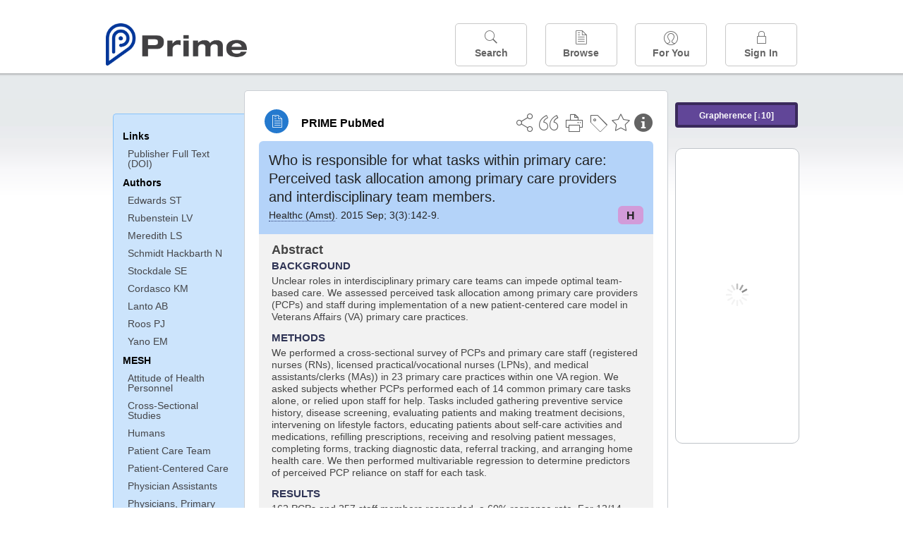

--- FILE ---
content_type: text/html;charset=UTF-8
request_url: https://www.unboundmedicine.com/medline/citation/26384225/Who_is_responsible_for_what_tasks_within_primary_care:_Perceived_task_allocation_among_primary_care_providers_and_interdisciplinary_team_members_
body_size: 7378
content:
<!DOCTYPE html><!DOCTYPE HTML><html lang="en"><head><meta http-equiv="Content-Type" content="text/html; charset=UTF-8"><title>PRIME PubMed | Who is responsible for what tasks within primary care: Perceived task allocation among primary care providers and interdisciplinary team members</title><meta charset="utf-8"><meta name="apple-itunes-app" content="app-id=554157746"><meta name="viewport" content="initial-scale=1,minimum-scale=1"><base href="https://www.unboundmedicine.com/medline/"><meta name="description" content="PubMed journal article: Who is responsible for what tasks within primary care: Perceived task allocation among primary care providers and interdisciplinary team members. Download Prime PubMed App to iPhone, iPad, or Android"><meta property="og:title" content="PRIME PubMed | Who is responsible for what tasks within primary care: Perceived task allocation among primary care providers and interdisciplinary team members"><meta property="og:url" content="https://www.unboundmedicine.com/medline/citation/26384225/Who_is_responsible_for_what_tasks_within_primary_care:_Perceived_task_allocation_among_primary_care_providers_and_interdisciplinary_team_members_"><meta property="og:image" content="https://www.unboundmedicine.com/medline/images/prime_logo_invert.png"><meta property="og:description" content="Unclear roles in interdisciplinary primary care teams can impede optimal team-based care. We assessed perceived task allocation among primary care providers (PCPs) and staff during implementation of a new patient-centered care model in Veterans Affairs (VA) primary care practices."><link rel="stylesheet" type="text/css" href="css/screen.css?v=26.01.14_07"><link rel="stylesheet" type="text/css" href="css/jquery-ui-1.12.1.min.css"><link rel="shortcut icon" href="./images/favicon_prime.png"><link rel="apple-touch-icon" href="./images/favicon_prime.png"><script>(function checkAndSetupGTM() {if (typeof window.gdpr !== 'undefined' && window.gdpr.setupGoogleTagManager) {window.gdpr.setupGoogleTagManager('GTM-W55GK2R');} else if (document.readyState === 'loading') {setTimeout(checkAndSetupGTM, 10);} else {console.error('GDPR consent manager not loaded');}})();</script><script language="JavaScript" src="js/bundle/GdprConsent.js?v=26.01.14_07" type="text/javascript"></script><script>window.dataLayer = window.dataLayer || [];function gtag(){dataLayer.push(arguments);}gtag('consent', 'default', {'analytics_storage': 'granted','ad_storage': 'granted'});</script><script>(async function() { await window.gdpr.loadPreferences({ gdprDisabled: true }); window.gdpr.updateGTMConsent(); })();</script><script>(function checkAndSetupGTM() {if (typeof window.gdpr !== 'undefined' && window.gdpr.setupGoogleTagManager) {window.gdpr.setupGoogleTagManager('GTM-W55GK2R');} else if (document.readyState === 'loading') {setTimeout(checkAndSetupGTM, 10);} else {console.error('GDPR consent manager not loaded');}})();</script><script language="JavaScript" src="js/jquery-3.7.1.min.js" type="text/javascript"></script><script language="JavaScript" src="js/jquery-ui-1.12.1.min.js" type="text/javascript"></script><script language="JavaScript" src="js/ubcore.js?v=26.01.14_07" type="text/javascript"></script><script language="JavaScript" src="js/ucentral.js?v=26.01.14_07" type="text/javascript"></script><script language="JavaScript" src="js/signin.js?v=26.01.14_07" type="text/javascript"></script><script language="JavaScript" src="js/bundle/medlineLib.js?v=26.01.14_07" type="text/javascript"></script><script language="JavaScript" src="js/favorites.js?v=26.01.14_07" type="text/javascript"></script><script language="JavaScript" src="js/content.js?v=26.01.14_07" type="text/javascript"></script><script language="JavaScript" src="js/jquery.tinysort.min.js" type="text/javascript"></script><script type="text/javascript">var _gaq = _gaq || [];_gaq.push(['_setAccount', 'UA-433220-33']);_gaq.push(['_trackPageview']);</script><script type="text/javascript">(function() {var ga = document.createElement('script'); ga.type = 'text/javascript';ga.async = true;ga.src = ('https:' == document.location.protocol ? 'https://ssl' : 'https://www') + '.google-analytics.com/ga.js';var s = document.getElementsByTagName('script')[0];s.parentNode.insertBefore(ga, s);})();</script><script type="text/javascript"></script><script type="application/ld+json">{  "@context": "https://schema.org",  "@type": "Article",  "headline": "Who is responsible for what tasks within primary care: Perceived task allocation among primary care providers and interdisciplinary team members",  "description": "PubMed journal article: Who is responsible for what tasks within primary care: Perceived task allocation among primary care providers and interdisciplinary team members. Download Prime PubMed App to iPhone, iPad, or Android",  "image": [    "https://www.unboundmedicine.com/medline/images/primepubmedlogo.png"   ],  "datePublished": "2015-03-102015-05-112015-05-122015-9-19T06:002015-9-19T06:002018-4-28T06:00",  "dateModified": "2018-12-02","author": [{    "@type": "Person",    "name": "Samuel T. Edwards"  },{    "@type": "Person",    "name": "Lisa V. Rubenstein"  },{    "@type": "Person",    "name": "Lisa S. Meredith"  },{    "@type": "Person",    "name": "Nicole Schmidt Hackbarth"  },{    "@type": "Person",    "name": "Susan E. Stockdale"  },{    "@type": "Person",    "name": "Kristina M. Cordasco"  },{    "@type": "Person",    "name": "Andrew B. Lanto"  },{    "@type": "Person",    "name": "Philip J. Roos"  },{    "@type": "Person",    "name": "Elizabeth M. Yano"  }]}</script></head><body style="overflow-x:hidden;"><header role="banner"><div class="header-container"><div class="header"><a href="https://www.unboundmedicine.com/medline" class="app-home"></a><div id="drop-down-login"><div id="dd-login-box"><form action="./medline" id="dd-login" method="post"><input type="hidden" name="login" value="true"><input type="text" name="username" id="dd-username" value="" autocorrect="off" autocapitalize="off" placeholder="Email"><div class="password-holder"><input type="password" name="password" id="dd-password" placeholder="Password" value="" autocomplete="off" autocorrect="off" autocapitalize="off"><span class="show-passwd" title="Show password"></span></div><div id="remem_forgot"><div class="checkboxes"><label for="remember"><input type="checkbox" id="remember" name="remember" value="true"><span>Remember Me</span></label></div><a id="forgot-password" href="javascript:oW('https://www.unboundmedicine.com/support?cmd=lookup&amp;ns=medl&amp;svar=ap%7cmedline&amp;svar=c%7cmedline-lm&amp;svar=a%7cub','_blank',580,720,'yes');">Forgot your password?</a></div><input type="submit" class="login_btn" id="dd-login-button" value="Sign In"><div class="signup_div">Don't have an account? <span class="signup_link">Sign up</span></div></form></div><div class="bottom"></div></div><div class="header-button-box"><a href="" class="header-button-menu"></a><a href="/medline/home" class="header-button search " data-gtm="nav-search"><br>Search</a><div href="" class="header-button browse " data-gtm="nav-browse"><br>Browse<div class="browse-button-box" style="display:none;"><a href="/medline/favorites" data-gtm="nav-browse-favorites" class="browse-button favorites ">Favorites</a><a href="/medline/history" data-gtm="nav-browse-history" class="browse-button history ">History</a><a href="/medline/journals" data-gtm="nav-browse-journals" class="browse-button journals ">Journals</a><a href="/medline/notes" data-gtm="nav-browse-notes" class="browse-button notes ">Notes</a></div></div><a href="/medline/foryou" class="header-button for-you " data-gtm="nav-foryou"><br>For You</a><a href="/medline/logout" class="header-button log-in sign-in" data-gtm="nav-signin"><br>Sign In</a></div></div><div id="message-box"><div class="innerWrapper"></div></div></div></header><div class="main-wrapper"><div class="main" role="main"><div id="document-container"><span id="document-info" data-catcode="364" data-code="26384225" data-type="MLU"></span><div id="document-body" class="centercolumn"><div id="super-title-header"><div id="document-category"><a href="./" class="medline-icon">PRIME PubMed</a></div><div class="action-manager"><a class="citInfo" data-gtm="action-citinfo"></a><a id="favorite-status" data-gtm="action-favorite" data-favid="MLU-364-26384225" data-catcode="364" data-code="26384225" data-favcode="26384225" data-page="-1" data-toc="-1" data-type="MLU" title="Add Favorite"></a><a id="taglist" data-gtm="action-tag" class="" title="Tag Citation"></a><div class="tagging-box contentview-tagging-box"><div class="tagging-box-inner"><h1>Tags</h1><input type="text" id="tag-list" data-id=""><p>Type your tag names separated by a space and hit enter</p><div class="existing-tag-list"></div></div></div><a id="print" data-gtm="action-print" href="https://www.unboundmedicine.com/medline//print_citation/26384225/Who_is_responsible_for_what_tasks_within_primary_care:_Perceived_task_allocation_among_primary_care_providers_and_interdisciplinary_team_members_" rel="nofollow" title="Print Topic"></a><a id="cite" data-gtm="action-create-citation" rel="nofollow" title="Create Citation"></a><a id="shareButton" data-gtm="action-share" rel="nofollow" title="Share"></a><div class="shareList"><a id="share-twitter" data-gtm="action-share-twitter" href="https://twitter.com/share?text=&amp;url=https://www.unboundmedicine.com/medline/citation/26384225/Who_is_responsible_for_what_tasks_within_primary_care:_Perceived_task_allocation_among_primary_care_providers_and_interdisciplinary_team_members_"></a><a id="share-fb" data-gtm="action-share-fb" href="https://www.facebook.com/sharer.php?u=https://www.unboundmedicine.com/medline/citation/26384225/Who_is_responsible_for_what_tasks_within_primary_care:_Perceived_task_allocation_among_primary_care_providers_and_interdisciplinary_team_members_"></a><a id="share-email" data-gtm="action-share-email" href="mailto:?body=I%20thought%20you%20would%20find%20this%20interesting%3A%20%0D%0A%0D%0A%20-%20https://www.unboundmedicine.com/medline/citation/26384225/Who_is_responsible_for_what_tasks_within_primary_care:_Perceived_task_allocation_among_primary_care_providers_and_interdisciplinary_team_members_&amp;subject=I%20thought%20you%20would%20find%20this%20interesting"></a></div><div class="tooltip"><img src="./images/tooltip-triangle.png"><p></p></div></div></div><div id="document-title-outer"><h1 id="document-title" class="medline-title" style="background-color:#b4d3f9; color:#222222;"><span class="mltitle">Who is responsible for what tasks within primary care: Perceived task allocation among primary care providers and interdisciplinary team members.</span><div class="journalSource"><span class="jinfo"><span><a class="jname doclink" href="./?st=M&amp;journal=Healthc (Amst)" rel="nofollow">Healthc (Amst)</a>.  2015 Sep; 3(3):142-9.</span></span><span class="journal-code" data-link="./medline?st=M&amp;journal=Healthcare (Amsterdam, Netherlands)" style="background-color: #d29bd9; color: #222222"><span>H</span></span></div></h1><div class="author"></div></div><div class="document-content"><div class="abstract-text"><div class="absTitle">Abstract</div><div class="abs_background"><h3>BACKGROUND</h3><p>Unclear roles in interdisciplinary primary care teams can impede optimal team-based care. We assessed perceived task allocation among primary care providers (PCPs) and staff during implementation of a new patient-centered care model in Veterans Affairs (VA) primary care practices.</p></div><div class="abs_methods"><h3>METHODS</h3><p>We performed a cross-sectional survey of PCPs and primary care staff (registered nurses (RNs), licensed practical/vocational nurses (LPNs), and medical assistants/clerks (MAs)) in 23 primary care practices within one VA region. We asked subjects whether PCPs performed each of 14 common primary care tasks alone, or relied upon staff for help. Tasks included gathering preventive service history, disease screening, evaluating patients and making treatment decisions, intervening on lifestyle factors, educating patients about self-care activities and medications, refilling prescriptions, receiving and resolving patient messages, completing forms, tracking diagnostic data, referral tracking, and arranging home health care. We then performed multivariable regression to determine predictors of perceived PCP reliance on staff for each task.</p></div><div class="abs_results"><h3>RESULTS</h3><p>162 PCPs and 257 staff members responded, a 60% response rate. For 12/14 tasks, fewer than 50% of PCPs reported relying on staff for help. For all 14 tasks, over 85% of RNs reported they were relied upon. For 12/14 tasks, over 50% of LPNs reported they were relied on, while for 5/14 tasks a majority of MAs reported being relied upon. Nurse practitioners and physician assistants (NP/PAs) reported relying on staff less than physicians.</p></div><div class="abs_conclusions"><h3>CONCLUSIONS</h3><p>Early in the implementation of a team-based primary care model, most PCPs perceived they were solely responsible for most clinical tasks. RNs, and LPNs felt they were relied upon for most of the same tasks, while medical assistants/clerks reported being relied on for fewer tasks. Better understanding of optimal inter-professional team task allocation in primary care is needed.</p></div></div><div class="cit_links"><h3>Links</h3><div class="linkHolder"><div class="fulltext_links"><div class="fulltext" type="collapsible"><a class="ftpopup" rel="nofollow" href="https://doi.org/10.1016/j.hjdsi.2015.05.002" linkTitle="doi.org">Publisher Full Text (DOI)</a></div></div></div></div><div class="cit_authors"><h3><span>Authors</span><a id="toggle-affil">+Show Affiliations</a></h3><div class="auth_list"><div class="author-wrapper"><a class="doclink" href="./?st=M&amp;author=Edwards ST" rel="nofollow" title="Edwards ST">Edwards ST</a> <a class="follow-author " data-favid="MLS-364" data-favtitle="Edwards Samuel T[author]" data-favsearch="mode=classic&amp;st=M&amp;author=Edwards ST&amp;pubtype=All" title="Follow"></a></div><span class="affiliation-info">Section of General Internal Medicine, Veterans Affairs (VA) Portland Health Care System, Portland, OR, United States; Center to Improve Veteran Involvement in Care, VA Portland Health Care System, Portland, OR, United States; Division of General Internal Medicine and Geriatrics, Oregon Health and Sciences University, Portland, OR, United States. Electronic address: samuel.edwards@va.gov.</span><div class="author-wrapper"><a class="doclink" href="./?st=M&amp;author=Rubenstein LV" rel="nofollow" title="Rubenstein LV">Rubenstein LV</a> <a class="follow-author " data-favid="MLS-364" data-favtitle="Rubenstein Lisa V[author]" data-favsearch="mode=classic&amp;st=M&amp;author=Rubenstein LV&amp;pubtype=All" title="Follow"></a></div><span class="affiliation-info">RAND Corporation, Santa Monica, CA, United States; Center for the Study of Healthcare Implementation, Innovation and Policy, VA Greater Los Angeles, Los Angeles, CA, United States; Department of Health Policy &amp; Management, University of California Los Angeles (UCLA) School of Public Health, Los Angeles, CA, United States; Department of Medicine, UCLA School of Medicine, Los Angeles, CA, United States.</span><div class="author-wrapper"><a class="doclink" href="./?st=M&amp;author=Meredith LS" rel="nofollow" title="Meredith LS">Meredith LS</a> <a class="follow-author " data-favid="MLS-364" data-favtitle="Meredith Lisa S[author]" data-favsearch="mode=classic&amp;st=M&amp;author=Meredith LS&amp;pubtype=All" title="Follow"></a></div><span class="affiliation-info">RAND Corporation, Santa Monica, CA, United States; Center for the Study of Healthcare Implementation, Innovation and Policy, VA Greater Los Angeles, Los Angeles, CA, United States.</span><div class="author-wrapper"><a class="doclink" href="./?st=M&amp;author=Schmidt Hackbarth N" rel="nofollow" title="Schmidt Hackbarth N">Schmidt Hackbarth N</a> <a class="follow-author " data-favid="MLS-364" data-favtitle="Schmidt Hackbarth Nicole[author]" data-favsearch="mode=classic&amp;st=M&amp;author=Schmidt Hackbarth N&amp;pubtype=All" title="Follow"></a></div><span class="affiliation-info">RAND Corporation, Santa Monica, CA, United States.</span><div class="author-wrapper"><a class="doclink" href="./?st=M&amp;author=Stockdale SE" rel="nofollow" title="Stockdale SE">Stockdale SE</a> <a class="follow-author " data-favid="MLS-364" data-favtitle="Stockdale Susan E[author]" data-favsearch="mode=classic&amp;st=M&amp;author=Stockdale SE&amp;pubtype=All" title="Follow"></a></div><span class="affiliation-info">Center for the Study of Healthcare Implementation, Innovation and Policy, VA Greater Los Angeles, Los Angeles, CA, United States.</span><div class="author-wrapper"><a class="doclink" href="./?st=M&amp;author=Cordasco KM" rel="nofollow" title="Cordasco KM">Cordasco KM</a> <a class="follow-author " data-favid="MLS-364" data-favtitle="Cordasco Kristina M[author]" data-favsearch="mode=classic&amp;st=M&amp;author=Cordasco KM&amp;pubtype=All" title="Follow"></a></div><span class="affiliation-info">Center for the Study of Healthcare Implementation, Innovation and Policy, VA Greater Los Angeles, Los Angeles, CA, United States; Department of Medicine, UCLA School of Medicine, Los Angeles, CA, United States.</span><div class="author-wrapper"><a class="doclink" href="./?st=M&amp;author=Lanto AB" rel="nofollow" title="Lanto AB">Lanto AB</a> <a class="follow-author " data-favid="MLS-364" data-favtitle="Lanto Andrew B[author]" data-favsearch="mode=classic&amp;st=M&amp;author=Lanto AB&amp;pubtype=All" title="Follow"></a></div><span class="affiliation-info">Center for the Study of Healthcare Implementation, Innovation and Policy, VA Greater Los Angeles, Los Angeles, CA, United States.</span><div class="author-wrapper"><a class="doclink" href="./?st=M&amp;author=Roos PJ" rel="nofollow" title="Roos PJ">Roos PJ</a> <a class="follow-author " data-favid="MLS-364" data-favtitle="Roos Philip J[author]" data-favsearch="mode=classic&amp;st=M&amp;author=Roos PJ&amp;pubtype=All" title="Follow"></a></div><span class="affiliation-info">VA Loma Linda Healthcare System, Loma Linda, CA, United States.</span><div class="author-wrapper"><a class="doclink" href="./?st=M&amp;author=Yano EM" rel="nofollow" title="Yano EM">Yano EM</a> <a class="follow-author " data-favid="MLS-364" data-favtitle="Yano Elizabeth M[author]" data-favsearch="mode=classic&amp;st=M&amp;author=Yano EM&amp;pubtype=All" title="Follow"></a></div><span class="affiliation-info">Center for the Study of Healthcare Implementation, Innovation and Policy, VA Greater Los Angeles, Los Angeles, CA, United States; Department of Health Policy &amp; Management, University of California Los Angeles (UCLA) School of Public Health, Los Angeles, CA, United States.</span></div></div><div class="cit_mesh"><h3>MeSH</h3><div class="mesh_hl"><span class="mesh_term"><a href="./?mesh=Attitude+of+Health+Personnel&amp;st=M">Attitude of Health Personnel</a></span><span class="mesh_term"><a href="./?mesh=Cross-Sectional+Studies&amp;st=M">Cross-Sectional Studies</a></span><span class="mesh_term"><a href="./?mesh=Humans&amp;st=M">Humans</a></span><span class="mesh_term"><a href="./?mesh=Patient+Care+Team&amp;st=M">Patient Care Team</a></span><span class="mesh_term"><a href="./?mesh=Patient-Centered+Care&amp;st=M">Patient-Centered Care</a></span><span class="mesh_term"><a href="./?mesh=Physician+Assistants&amp;st=M">Physician Assistants</a></span><span class="mesh_term"><a href="./?mesh=Physicians,+Primary+Care&amp;st=M">Physicians, Primary Care</a></span><span class="mesh_term"><a href="./?mesh=Primary+Health+Care&amp;st=M">Primary Health Care</a></span><span class="mesh_term"><a href="./?mesh=Self+Care&amp;st=M">Self Care</a></span><span class="mesh_term"><a href="./?mesh=United+States&amp;st=M">United States</a></span></div></div><div class="cit_pub_type"><h3>Pub Type(s)</h3><div class="pub_type">Journal Article</div><div class="pub_type">Research Support, U.S. Gov't, Non-P.H.S.</div></div><div class="cit_language"><h3>Language</h3><div class="language">eng</div></div><div class="cit_pmid"><h3>PubMed ID</h3><div class="pubmed_id">26384225</div></div></div><div class="clear"></div></div><div id="screenBackdrop"><div id="citationMan"><div class="citationFormats"><h3>Citation</h3><div class="citationFormat active" format="mla"><span class="citation" title="MLA format citation">Edwards, Samuel T., et al. "Who Is Responsible for what Tasks Within Primary Care: Perceived Task Allocation Among Primary Care Providers and Interdisciplinary Team Members." <i>Healthcare (Amsterdam, Netherlands), </i>vol. 3, no. 3, 2015, pp. 142-9.</span></div><div class="citationFormat " format="ama"><span class="citation" title="AMA format citation">Edwards ST, Rubenstein LV, Meredith LS, et al. Who is responsible for what tasks within primary care: Perceived task allocation among primary care providers and interdisciplinary team members. <i>Healthc (Amst)</i>. 2015;3(3):142-9.</span></div><div class="citationFormat " format="apa"><span class="citation" title="APA format citation">Edwards, S. T., Rubenstein, L. V., Meredith, L. S., Schmidt Hackbarth, N., Stockdale, S. E., Cordasco, K. M., Lanto, A. B., Roos, P. J., &amp; Yano, E. M. (2015). Who is responsible for what tasks within primary care: Perceived task allocation among primary care providers and interdisciplinary team members. <i>Healthcare (Amsterdam, Netherlands)</i>, <i>3</i>(3), 142-9. https://doi.org/10.1016/j.hjdsi.2015.05.002</span></div><div class="citationFormat " format="vancouver"><span class="citation" title="VANCOUVER format citation">Edwards ST, et al. Who Is Responsible for what Tasks Within Primary Care: Perceived Task Allocation Among Primary Care Providers and Interdisciplinary Team Members. <i>Healthc (Amst).</i> 2015;3(3):142-9. PubMed PMID: 26384225.</span></div></div><div id="citationToolbar"><div class="notes"><span class="note ama">* Article titles in AMA citation format should be in sentence-case</span></div><button class="copy" title="Copy to clipboard">Copy</button><button class="download" title="Download .ris file">Download</button><select id="citationSelect" def="mla"><option selected="true" format="mla">MLA</option><option format="ama">AMA</option><option format="apa">APA</option><option format="vancouver">VANCOUVER</option></select></div><div id="risFile">TY  -  JOUR
T1  -  Who is responsible for what tasks within primary care: Perceived task allocation among primary care providers and interdisciplinary team members.
AU  -  Edwards,Samuel T,
AU  -  Rubenstein,Lisa V,
AU  -  Meredith,Lisa S,
AU  -  Schmidt Hackbarth,Nicole,
AU  -  Stockdale,Susan E,
AU  -  Cordasco,Kristina M,
AU  -  Lanto,Andrew B,
AU  -  Roos,Philip J,
AU  -  Yano,Elizabeth M,
Y1  -  2015/06/16/
PY  -  2015/03/10/received
PY  -  2015/05/11/revised
PY  -  2015/05/12/accepted
PY  -  2015/9/19/entrez
PY  -  2015/9/19/pubmed
PY  -  2018/4/28/medline
KW  -  Allied health personnel
KW  -  Health care teams
KW  -  Health manpower
KW  -  Patient-centered medical home
KW  -  Primary care
SP  -  142
EP  -  9
JF  -  Healthcare (Amsterdam, Netherlands)
JO  -  Healthc (Amst)
VL  -  3
IS  -  3
N2  -  BACKGROUND: Unclear roles in interdisciplinary primary care teams can impede optimal team-based care. We assessed perceived task allocation among primary care providers (PCPs) and staff during implementation of a new patient-centered care model in Veterans Affairs (VA) primary care practices. METHODS: We performed a cross-sectional survey of PCPs and primary care staff (registered nurses (RNs), licensed practical/vocational nurses (LPNs), and medical assistants/clerks (MAs)) in 23 primary care practices within one VA region. We asked subjects whether PCPs performed each of 14 common primary care tasks alone, or relied upon staff for help. Tasks included gathering preventive service history, disease screening, evaluating patients and making treatment decisions, intervening on lifestyle factors, educating patients about self-care activities and medications, refilling prescriptions, receiving and resolving patient messages, completing forms, tracking diagnostic data, referral tracking, and arranging home health care. We then performed multivariable regression to determine predictors of perceived PCP reliance on staff for each task. RESULTS: 162 PCPs and 257 staff members responded, a 60% response rate. For 12/14 tasks, fewer than 50% of PCPs reported relying on staff for help. For all 14 tasks, over 85% of RNs reported they were relied upon. For 12/14 tasks, over 50% of LPNs reported they were relied on, while for 5/14 tasks a majority of MAs reported being relied upon. Nurse practitioners and physician assistants (NP/PAs) reported relying on staff less than physicians. CONCLUSIONS: Early in the implementation of a team-based primary care model, most PCPs perceived they were solely responsible for most clinical tasks. RNs, and LPNs felt they were relied upon for most of the same tasks, while medical assistants/clerks reported being relied on for fewer tasks. Better understanding of optimal inter-professional team task allocation in primary care is needed. 
SN  -  2213-0772
UR  -  https://www.unboundmedicine.com/medline/citation/26384225/Who_is_responsible_for_what_tasks_within_primary_care:_Perceived_task_allocation_among_primary_care_providers_and_interdisciplinary_team_members_
DB  -  PRIME
DP  -  Unbound Medicine
ER  -  
</div></div></div><div id="document-navigation" class="sidebarScroll"><div class="inner-wrapper"><div class="grapherence centerg" style="border: 4px solid #3a2a5b; background: #614698;"><a title="A tool for open-ended exploration that creates the conditions needed for serendipitous learning in medicine" rel="nofollow" href="./grapherence/26384225">Grapherence [↓10]</a></div><ul><ul class="sidebar_links"><li><a>Links</a></li><li class="child fulltext" type="collapsible"><a class="ftpopup" rel="nofollow" href="https://doi.org/10.1016/j.hjdsi.2015.05.002" linkTitle="doi.org">Publisher Full Text (DOI)</a></li></ul><ul class="sidebar_authors"><li><a>Authors</a></li><li class="child"><a href="./?st=M&amp;author=Edwards ST" rel="nofollow">Edwards ST</a></li><li class="child"><a href="./?st=M&amp;author=Rubenstein LV" rel="nofollow">Rubenstein LV</a></li><li class="child"><a href="./?st=M&amp;author=Meredith LS" rel="nofollow">Meredith LS</a></li><li class="child"><a href="./?st=M&amp;author=Schmidt Hackbarth N" rel="nofollow">Schmidt Hackbarth N</a></li><li class="child"><a href="./?st=M&amp;author=Stockdale SE" rel="nofollow">Stockdale SE</a></li><li class="child"><a href="./?st=M&amp;author=Cordasco KM" rel="nofollow">Cordasco KM</a></li><li class="child"><a href="./?st=M&amp;author=Lanto AB" rel="nofollow">Lanto AB</a></li><li class="child"><a href="./?st=M&amp;author=Roos PJ" rel="nofollow">Roos PJ</a></li><li class="child"><a href="./?st=M&amp;author=Yano EM" rel="nofollow">Yano EM</a></li></ul><ul class="sidebar_mesh"><ul class="sidebar_mesh"><li><a>MESH</a></li><li class="child"><a href="./?mesh=Attitude+of+Health+Personnel&amp;st=M" rel="nofollow">Attitude of Health Personnel</a></li><li class="child"><a href="./?mesh=Cross-Sectional+Studies&amp;st=M" rel="nofollow">Cross-Sectional Studies</a></li><li class="child"><a href="./?mesh=Humans&amp;st=M" rel="nofollow">Humans</a></li><li class="child"><a href="./?mesh=Patient+Care+Team&amp;st=M" rel="nofollow">Patient Care Team</a></li><li class="child"><a href="./?mesh=Patient-Centered+Care&amp;st=M" rel="nofollow">Patient-Centered Care</a></li><li class="child"><a href="./?mesh=Physician+Assistants&amp;st=M" rel="nofollow">Physician Assistants</a></li><li class="child"><a href="./?mesh=Physicians,+Primary+Care&amp;st=M" rel="nofollow">Physicians, Primary Care</a></li><li class="child"><a href="./?mesh=Primary+Health+Care&amp;st=M" rel="nofollow">Primary Health Care</a></li><li class="child"><a href="./?mesh=Self+Care&amp;st=M" rel="nofollow">Self Care</a></li><li class="child"><a href="./?mesh=United+States&amp;st=M" rel="nofollow">United States</a></li></ul></ul></ul><div id="doc-app-list"><div class="try-mobile-apps"><div><b>Try the Free App:</b></div><div><a id="get-iOS" class="get-the-app" href="https://www.unboundmedicine.com/apps/unbound_medline?redirectURL=https%3A//itunes.apple.com/us/app/prime-pubmed-journals-grapherence/id554157746?mt%3d8&amp;pt%3d810583&amp;ct%3dprime-getapp"><img src="./images/App_Store.svg" alt="Prime PubMed app for iOS iPhone iPad"></a></div><div><a id="get-android" class="get-the-app" href="https://www.unboundmedicine.com/apps/unbound_medline?redirectURL=https%3A//play.google.com/store/apps/details%3Fid%3Dcom.unbound.android.medl"><img style="height:40px;" alt="Prime PubMed app for Android" src="./images/google-play-badge.png"></a></div></div><div class="bottomMsg"><b>Prime PubMed</b> is provided<br>free to individuals by:<br><a href="https://www.unboundmedicine.com">Unbound Medicine</a>.</div></div></div></div><div id="document-sidebar" class="sidebarScroll"><div class="inner-wrapper"><div class="grapherence rightg" style="border: 4px solid #3a2a5b; background: #614698;"><a title="A tool for open-ended exploration that creates the conditions needed for serendipitous learning in medicine" rel="nofollow" href="./grapherence/26384225">Grapherence [↓10]</a></div><div id="related-content" class="uibox loading" data-search="relcit" data-pmid="26384225"><h2>Related Citations</h2><ul class="relcit"></ul><div class="bottom"><a class="more" rel="nofollow" href="./?st=R&amp;id=26384225">More</a></div></div><div id="related-content" class="uibox loading" data-search="alsoviewed" data-pmid="26384225"><div class="sidebox-title"><h2>Others Viewed</h2></div><ul class="relcit"></ul><div class="bottom"></div></div></div></div></div><div class="clear"></div></div><div class="clear"></div></div><footer role="contentinfo"><div id="footer-links"><a href="/" id="corporate-logo"><img src="https://www.unboundmedicine.com/medline/images/unboundlogo.png" alt="Unbound Medicine logo"></a><div class="linkBlocks"><ul><li><a href="https://www.unboundmedicine.com/medline" target="_top" id="footer-first">Home</a></li><li><a href="https://www.unboundmedicine.com/contact?svar=a%7cub&amp;svar=c%7cprimeweb">Contact Us</a></li></ul><ul><li><a href="javascript:oW('https://www.unboundmedicine.com/support/','_blank',580,820,'yes');">Help</a></li><li><a href="javascript:oW('https://www.unboundmedicine.com/privacy','_blank',580,720,'yes');">Privacy / Disclaimer</a></li><li><a href="javascript:oW('https://www.unboundmedicine.com/terms_of_service','_blank',580,720,'yes');">Terms of Service</a></li></ul><ul><li><a class="quick-login log-in" id="footer-last" rel="nofollow">Sign In</a></li></ul></div><p class="copyright">© 2000–2026 Unbound Medicine, Inc. All rights reserved</p><div id="connect"><p>CONNECT WITH US</p><p><a rel="noopener" data-icon="" id="facebook" href="https://www.facebook.com/unboundmedicineinc" target="_blank">facebook</a><a rel="noopener" data-icon="" id="instagram" href="https://www.instagram.com/unboundmedicine/" target="_blank">instagram</a><a rel="noopener" data-icon="" id="youtube" href="https://www.youtube.com/unboundmedicine" target="_blank">youtube</a><a rel="noopener" data-icon="" id="linkedin" href="https://www.linkedin.com/company/unbound-medicine" target="_blank">LinkedIn</a></p></div></div></footer><noscript><iframe src="https://www.googletagmanager.com/ns.html?id=GTM-W55GK2R" height="0" width="0" style="display:none;visibility:hidden"></iframe></noscript><script type="text/javascript">medlineLib.medline.medlineReady(null, null);contentBindings();$("#subheader").data("auth-status", "unknown");$("#subheader").data("ck", "");</script></body></html>